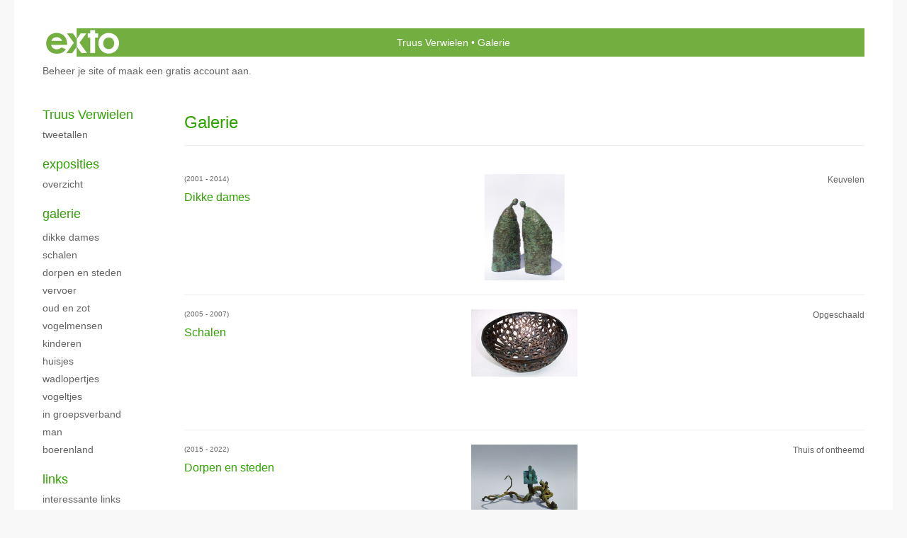

--- FILE ---
content_type: text/html
request_url: https://truusverwielen.nl/kunstwerken.html
body_size: 5748
content:
<!DOCTYPE html>
<html lang="nl">
	<head>
        		<meta charset="utf-8">
<!-- 		<meta http-equiv="X-UA-Compatible" content="IE=edge"> -->
		<meta name="viewport" content="width=device-width, initial-scale=1">
		<meta name="description" content=""/>

		<meta property="og:description" content=""/>
		<meta property="og:title" content="Galerie"/>
		<meta property="og:url" content="https://truusverwielen.nl/kunstwerken.html"/>
		<meta property="og:type" content="website" />


        <script type="text/javascript" src="https://da585e4b0722.eu-west-1.sdk.awswaf.com/da585e4b0722/bd489623ccdd/challenge.js" defer></script>

        <style>
			.force-upcase {
				text-transform: none !important;
			}
		</style>
		<!-- The above 3 meta tags *must* come first in the head; any other head content must come *after* these tags -->
		<title>Truus Verwielen - Galerie</title>

		<!-- jQuery (necessary for Bootstrap's JavaScript plugins) -->
		<script src="//ajax.googleapis.com/ajax/libs/jquery/1.11.2/jquery.min.js"></script>

		<link rel="stylesheet" type="text/css" href="//dqr09d53641yh.cloudfront.net/css/7124-1768914222.css" />
		<!-- <link rel="stylesheet/less" type="text/css" href="assets/exto.themes.less" /> -->
		<!-- HTML5 shim and Respond.js for IE8 support of HTML5 elements and media queries -->
		<!-- WARNING: Respond.js doesn't work if you view the page via file:// -->
		<!--[if lt IE 9]>
			<script src="https://oss.maxcdn.com/html5shiv/3.7.2/html5shiv.min.js"></script>
			<script src="https://oss.maxcdn.com/respond/1.4.2/respond.min.js"></script>
		<![endif]-->
		<script src="//www.google.com/recaptcha/api.js"></script>
				        
        
        
		<meta property="fb:app_id" content="200441346661022" />

                        
		<style>
			.index-image {
				float: right;
				padding: 20px 0px 20px 20px;
			}
			.ck-content img {
				 display: inline;
			 }
			img {
				image-orientation: from-image;
			}
		</style>
		
		<script type="text/javascript">

			var _gaq = _gaq || [];
			_gaq.push(['_setAccount', 'UA-54784-13']);
            _gaq.push(['_gat._anonymizeIp']);
            _gaq.push(['_trackPageview']);

            
			(function() {
				var ga = document.createElement('script'); ga.type = 'text/javascript'; ga.async = true;
				ga.src = ('https:' == document.location.protocol ? 'https://ssl' : 'http://www') + '.google-analytics.com/ga.js';
				var s = document.getElementsByTagName('script')[0]; s.parentNode.insertBefore(ga, s);
			})();
		</script>

		

	</head>
	<body class="layout--zoom layout--banner -mobile  layout--nav-caps layout--liquid layout--vertical theme--default" >

		<div class="page">

			<header class="header" role="banner">
				<div class="header-title">
                    						<a href="http://www.exto.nl" class="header-logo ir ">exto | kunst, kunstenaars, galeries en exposities</a>
                                        						<h1 class="header-artist force-upcase"><a href="/">Truus Verwielen</a></h1>
						<h2 class="header-id force-upcase">Galerie</h2>
                    				</div>
                				<p class="header-authentication">
                                                                        <span class="member_banner">
                                        <a target="_top" href="https://www.exto.nl/login.html">Beheer je site</a> of <a target="_top" href="https://www.exto.nl/help/meer_informatie.html">maak een gratis account aan</a>.
                                    </span>
                                            				</p>
			</header>
	  	
			<nav class="navigation navbar navbar-fixed-top">
				<div class="container-fluid">
					<!-- Brand and toggle get grouped for better mobile display -->
					<div class="navbar-header">
						<button type="button" class="navbar-toggle collapsed" data-toggle="collapse" data-target="#bs-example-navbar-collapse-1">
							<span class="sr-only">Toggle navigation</span>
							<span class="icon-bar"></span>
							<span class="icon-bar"></span>
							<span class="icon-bar"></span>
						</button>
						<a class="navbar-brand" href="/">Truus Verwielen - Galerie</a>
					</div>
			
					<div class="collapse navbar-collapse" id="bs-example-navbar-collapse-1">

						<!-- Horizontal menu -->
						<ul class="nav navbar-nav">

<li class="dropdown">
<a href="/" class="dropdown-toggle" data-toggle="dropdown" role="button" aria-expanded="false">Truus Verwielen <span class="caret"></span></a>

<ul class="dropdown-menu" role="menu">
<li>
<a href="/index/539671321_Tweetallen.html">
Tweetallen
</a>
</li>
</ul>
</li>
<li class="dropdown">
<a href="/exposities.html" class="dropdown-toggle" data-toggle="dropdown" role="button" aria-expanded="false">Exposities <span class="caret"></span></a>

<ul class="dropdown-menu" role="menu">
<li>
<a href="/exposities.html">
overzicht
</a>
</li>
</ul>
</li>
<li class="dropdown">
<a href="/kunstwerken.html" class="dropdown-toggle" data-toggle="dropdown" role="button" aria-expanded="false">Galerie <span class="caret"></span></a>

<ul class="dropdown-menu dropdown-menu--mega" role="menu">
<li class="active">
<a href="/kunstwerken.html">
overzicht
</a>
</li>
<li>
<a href="/kunstwerken/12205595_Dikke+dames.html">
Dikke dames
</a>
</li>
<li>
<a href="/kunstwerken/12203051_Schalen.html">
Schalen
</a>
</li>
<li>
<a href="/kunstwerken/540622294_Dorpen+en+steden.html">
Dorpen en steden
</a>
</li>
<li>
<a href="/kunstwerken/541506468_Vervoer.html">
Vervoer
</a>
</li>
<li>
<a href="/kunstwerken/12203091_Oud+en+zot.html">
Oud en zot
</a>
</li>
<li>
<a href="/kunstwerken/12205641_Vogelmensen.html">
Vogelmensen
</a>
</li>
<li>
<a href="/kunstwerken/12207355_Kinderen.html">
Kinderen
</a>
</li>
<li>
<a href="/kunstwerken/139397526_Huisjes.html">
Huisjes
</a>
</li>
<li>
<a href="/kunstwerken/139400840_Wadlopertjes.html">
Wadlopertjes
</a>
</li>
<li>
<a href="/kunstwerken/139403121_Vogeltjes.html">
Vogeltjes
</a>
</li>
<li>
<a href="/kunstwerken/139394391_In+groepsverband.html">
In groepsverband
</a>
</li>
<li>
<a href="/kunstwerken/12207518_Man.html">
Man
</a>
</li>
<li>
<a href="/kunstwerken/545603631_Boerenland.html">
Boerenland
</a>
</li>
</ul>
</li>
<li class="dropdown">
<a href="/links.html" class="dropdown-toggle" data-toggle="dropdown" role="button" aria-expanded="false">Links <span class="caret"></span></a>

<ul class="dropdown-menu" role="menu">
<li>
<a href="/links.html">
interessante links
</a>
</li>
</ul>
</li>
<li class="dropdown">
<a href="/reageer/site/0.html" class="dropdown-toggle" data-toggle="dropdown" role="button" aria-expanded="false">Contact <span class="caret"></span></a>

<ul class="dropdown-menu" role="menu">
<li>
<a href="/reageer/site/0.html">
reageer
</a>
</li>
<li>
<a href="/privacy.html">
privacyverklaring
</a>
</li>
</ul>
</li></ul>						
						
						<p class="navigation-authentication">
                            
                                                                    <span class="member_banner">
                                        <a target="_top" href="https://www.exto.nl/login.html">Beheer je site</a> of <a target="_top" href="https://www.exto.nl/help/meer_informatie.html">maak een gratis account aan</a>.
                                    </span>
                                                        						</p>
					</div><!-- /.navbar-collapse -->

                    				</div><!-- /.container-fluid -->
			</nav>
	  	
			<div class="content" role="main">

                			
				<!-- START PORTFOLIO INDEX -->
<section class="section">
	<header class="page-header">
		<h2>Galerie</h2>
	</header>
	<div class="portfolio portfolio--list">
		<div class="portfolio-items">
            
				<a href="/kunstwerken/12205595_Dikke+dames.html" class="portfolio-item">
					<figure class="portfolio-image">
						<img class="portfolio-image-tag" src="//d2w1s6o7rqhcfl.cloudfront.net/7124-t-12205595.jpg?v=1763136348" alt="Keuvelen" style="max-width: 150px; max-height: 150px;"/>
						<figcaption class="portfolio-caption">
							<h3 class="portfolio-title">Dikke dames</h3>
                            								<span class="portfolio-year">(2001 - 2014)</span>
                            							<p class="portfolio-desc">Keuvelen</p>
						</figcaption>
					</figure>
				</a>

            
				<a href="/kunstwerken/12203051_Schalen.html" class="portfolio-item">
					<figure class="portfolio-image">
						<img class="portfolio-image-tag" src="//d2w1s6o7rqhcfl.cloudfront.net/7124-t-12203051.jpg?v=1763280659" alt="Opgeschaald" style="max-width: 150px; max-height: 150px;"/>
						<figcaption class="portfolio-caption">
							<h3 class="portfolio-title">Schalen</h3>
                            								<span class="portfolio-year">(2005 - 2007)</span>
                            							<p class="portfolio-desc">Opgeschaald</p>
						</figcaption>
					</figure>
				</a>

            
				<a href="/kunstwerken/540622294_Dorpen+en+steden.html" class="portfolio-item">
					<figure class="portfolio-image">
						<img class="portfolio-image-tag" src="//d2w1s6o7rqhcfl.cloudfront.net/7124-t-540622294.jpg?v=1763280713" alt="Thuis of ontheemd" style="max-width: 150px; max-height: 150px;"/>
						<figcaption class="portfolio-caption">
							<h3 class="portfolio-title">Dorpen en steden</h3>
                            								<span class="portfolio-year">(2015 - 2022)</span>
                            							<p class="portfolio-desc">Thuis of ontheemd</p>
						</figcaption>
					</figure>
				</a>

            
				<a href="/kunstwerken/541506468_Vervoer.html" class="portfolio-item">
					<figure class="portfolio-image">
						<img class="portfolio-image-tag" src="//d2w1s6o7rqhcfl.cloudfront.net/7124-t-541506468.jpg?v=1762802359" alt="Onderweg" style="max-width: 150px; max-height: 150px;"/>
						<figcaption class="portfolio-caption">
							<h3 class="portfolio-title">Twee en vierwielers</h3>
                            								<span class="portfolio-year">(2009 - 2022)</span>
                            							<p class="portfolio-desc">Onderweg</p>
						</figcaption>
					</figure>
				</a>

            
				<a href="/kunstwerken/12203091_Oud+en+zot.html" class="portfolio-item">
					<figure class="portfolio-image">
						<img class="portfolio-image-tag" src="//d2w1s6o7rqhcfl.cloudfront.net/7124-t-12203091.jpg?v=1762455685" alt="Verbondenheid" style="max-width: 150px; max-height: 150px;"/>
						<figcaption class="portfolio-caption">
							<h3 class="portfolio-title">Tweetallen</h3>
                            								<span class="portfolio-year">(2002 - 2017)</span>
                            							<p class="portfolio-desc">Verbondenheid</p>
						</figcaption>
					</figure>
				</a>

            
				<a href="/kunstwerken/12205641_Vogelmensen.html" class="portfolio-item">
					<figure class="portfolio-image">
						<img class="portfolio-image-tag" src="//d2w1s6o7rqhcfl.cloudfront.net/7124-t-12205641.jpg?v=1762973195" alt="Mensen als vogels en vogels als mensen" style="max-width: 150px; max-height: 150px;"/>
						<figcaption class="portfolio-caption">
							<h3 class="portfolio-title">Vreemde vogels</h3>
                            								<span class="portfolio-year">(2006 - 2011)</span>
                            							<p class="portfolio-desc">Mensen als vogels en vogels als mensen</p>
						</figcaption>
					</figure>
				</a>

            
				<a href="/kunstwerken/12207355_Kinderen.html" class="portfolio-item">
					<figure class="portfolio-image">
						<img class="portfolio-image-tag" src="//d2w1s6o7rqhcfl.cloudfront.net/7124-t-12207355.jpg?v=1762441427" alt="Palmpasen" style="max-width: 150px; max-height: 150px;"/>
						<figcaption class="portfolio-caption">
							<h3 class="portfolio-title">Kinderen</h3>
                            								<span class="portfolio-year">(2002 - 2008)</span>
                            							<p class="portfolio-desc">Palmpasen</p>
						</figcaption>
					</figure>
				</a>

            
				<a href="/kunstwerken/139397526_Huisjes.html" class="portfolio-item">
					<figure class="portfolio-image">
						<img class="portfolio-image-tag" src="//d2w1s6o7rqhcfl.cloudfront.net/7124-t-139397526.jpg?v=1763148182" alt="Huisjes voor elk wat wils" style="max-width: 150px; max-height: 150px;"/>
						<figcaption class="portfolio-caption">
							<h3 class="portfolio-title">Huisjes</h3>
                            								<span class="portfolio-year">(2014 - 2018)</span>
                            							<p class="portfolio-desc">Huisjes voor elk wat wils</p>
						</figcaption>
					</figure>
				</a>

            
				<a href="/kunstwerken/139400840_Wadlopertjes.html" class="portfolio-item">
					<figure class="portfolio-image">
						<img class="portfolio-image-tag" src="//d2w1s6o7rqhcfl.cloudfront.net/7124-t-139400840.jpg?v=1" alt="Pootje baden" style="max-width: 150px; max-height: 150px;"/>
						<figcaption class="portfolio-caption">
							<h3 class="portfolio-title">Wadlopertjes</h3>
                            								<span class="portfolio-year">(2014)</span>
                            							<p class="portfolio-desc">Pootje baden</p>
						</figcaption>
					</figure>
				</a>

            
				<a href="/kunstwerken/139403121_Vogeltjes.html" class="portfolio-item">
					<figure class="portfolio-image">
						<img class="portfolio-image-tag" src="//d2w1s6o7rqhcfl.cloudfront.net/7124-t-139403121.jpg?v=1" alt="Vogeltjes van vreemde pluimage" style="max-width: 150px; max-height: 150px;"/>
						<figcaption class="portfolio-caption">
							<h3 class="portfolio-title">Kleine vogeltjes</h3>
                            								<span class="portfolio-year">(2010 - 2024)</span>
                            							<p class="portfolio-desc">Vogeltjes van vreemde pluimage</p>
						</figcaption>
					</figure>
				</a>

            
				<a href="/kunstwerken/139394391_In+groepsverband.html" class="portfolio-item">
					<figure class="portfolio-image">
						<img class="portfolio-image-tag" src="//d2w1s6o7rqhcfl.cloudfront.net/7124-t-139394391.jpg?v=1762444633" alt="In groepsverband" style="max-width: 150px; max-height: 150px;"/>
						<figcaption class="portfolio-caption">
							<h3 class="portfolio-title">Drie of meer</h3>
                            								<span class="portfolio-year">(1999 - 2017)</span>
                            							<p class="portfolio-desc">In groepsverband</p>
						</figcaption>
					</figure>
				</a>

            
				<a href="/kunstwerken/12207518_Man.html" class="portfolio-item">
					<figure class="portfolio-image">
						<img class="portfolio-image-tag" src="//d2w1s6o7rqhcfl.cloudfront.net/7124-t-12207518.jpg?v=1762443671" alt="Mensfiguren" style="max-width: 150px; max-height: 150px;"/>
						<figcaption class="portfolio-caption">
							<h3 class="portfolio-title">Enkelingen</h3>
                            								<span class="portfolio-year">(2002 - 2014)</span>
                            							<p class="portfolio-desc">Mensfiguren</p>
						</figcaption>
					</figure>
				</a>

            
				<a href="/kunstwerken/545603631_Boerenland.html" class="portfolio-item">
					<figure class="portfolio-image">
						<img class="portfolio-image-tag" src="//d2w1s6o7rqhcfl.cloudfront.net/7124-t-545603631.jpg?v=1763583628" alt="Platteland" style="max-width: 150px; max-height: 150px;"/>
						<figcaption class="portfolio-caption">
							<h3 class="portfolio-title">Landleven</h3>
                            								<span class="portfolio-year">(2016 - 2021)</span>
                            							<p class="portfolio-desc">Platteland</p>
						</figcaption>
					</figure>
				</a>

            		</div>
	</div>
</section>
<!-- END PORTFOLIO LIST -->
			
				<!-- Vertical menu -->
				
				<aside class="aside">

					<header class="aside-header">
						<h2 class="aside-header-artist">
							<a href="/">Truus Verwielen</a>
						</h2>
					</header>

                    
					<ul class="aside-menu">
    <li>
        <a title="Truus Verwielen" class="force-upcase" href="/">Truus Verwielen</a>
        <ul>
            <li>
                <a title="Tweetallen" href="/index/539671321_Tweetallen.html">Tweetallen</a>
            </li>
        </ul>
    </li>
    <li>
        <a title="Exposities" href="/exposities.html">Exposities</a>
        <ul>
            <li>
                <a title="overzicht" href="/exposities.html">overzicht</a>
            </li>
        </ul>
    </li>
    <li class="active">
        <a title="Galerie" href="/kunstwerken.html">Galerie</a>
        <ul>
            <li class="active">
                <a id="menu-gallery-overview" title="overzicht" href="/kunstwerken.html">overzicht</a>
            </li>
            <li>
                <a title="Dikke dames" href="/kunstwerken/12205595_Dikke+dames.html">Dikke dames</a>
            </li>
            <li>
                <a title="Schalen" href="/kunstwerken/12203051_Schalen.html">Schalen</a>
            </li>
            <li>
                <a title="Dorpen en steden" href="/kunstwerken/540622294_Dorpen+en+steden.html">Dorpen en steden</a>
            </li>
            <li>
                <a title="Vervoer" href="/kunstwerken/541506468_Vervoer.html">Vervoer</a>
            </li>
            <li>
                <a title="Oud en zot" href="/kunstwerken/12203091_Oud+en+zot.html">Oud en zot</a>
            </li>
            <li>
                <a title="Vogelmensen" href="/kunstwerken/12205641_Vogelmensen.html">Vogelmensen</a>
            </li>
            <li>
                <a title="Kinderen" href="/kunstwerken/12207355_Kinderen.html">Kinderen</a>
            </li>
            <li>
                <a title="Huisjes" href="/kunstwerken/139397526_Huisjes.html">Huisjes</a>
            </li>
            <li>
                <a title="Wadlopertjes" href="/kunstwerken/139400840_Wadlopertjes.html">Wadlopertjes</a>
            </li>
            <li>
                <a title="Vogeltjes" href="/kunstwerken/139403121_Vogeltjes.html">Vogeltjes</a>
            </li>
            <li>
                <a title="In groepsverband" href="/kunstwerken/139394391_In+groepsverband.html">In groepsverband</a>
            </li>
            <li>
                <a title="Man" href="/kunstwerken/12207518_Man.html">Man</a>
            </li>
            <li>
                <a title="Boerenland" href="/kunstwerken/545603631_Boerenland.html">Boerenland</a>
            </li>
        </ul>
    </li>
    <li>
        <a title="Links" href="/links.html">Links</a>
        <ul>
            <li>
                <a title="interessante links" href="/links.html">interessante links</a>
            </li>
        </ul>
    </li>
    <li>
        <a title="Contact" href="/reageer/site/0.html">Contact</a>
        <ul>
            <li>
                <a title="reageer" href="/reageer/site/0.html">reageer</a>
            </li>
            <li>
                <a title="privacyverklaring" href="/privacy.html">privacyverklaring</a>
            </li>
        </ul>
    </li>
</ul>
				</aside>
			
			</div>
		
			<footer class="footer">
                
					<script type="text/javascript" src="https://cdn.jsdelivr.net/npm/cookie-bar/cookiebar-latest.min.js?"></script>

                

                					Deze site is onderdeel van <a href="http://www.exto.nl">www.exto.nl</a>. Het copyright op alle getoonde werken berust bij de desbetreffende kunstenaars. De afbeeldingen van de werken mogen niet gebruikt worden zonder schriftelijke toestemming.                
            </footer>

			
				<div class="signature">
					<a class="signature-link" href="https://www.exto.nl" target="_blank">
						<svg xmlns="http://www.w3.org/2000/svg" viewBox="0 0 280.5 104.3"><style type="text/css">  
	.st0{fill:#71AA43;}
</style><path class="st0" d="M111.9 0c0 12.8 0 25.6 0 38.4 4.2-5.8 8.4-11.6 12.6-17.4 0.5-0.7 0.9-1.4 1.5-2 0.2-0.3 0.5-0.2 0.8-0.2 6.7 0 13.4 0 20.2 0 -4.1 5.7-8.3 11.4-12.4 17.1 -4.1 5.6-8.2 11.2-12.2 16.9 1.2 1.8 2.5 3.5 3.8 5.3 7.2 9.9 14.4 19.8 21.5 29.7 0.8 1.2 1.7 2.3 2.5 3.5 -6.7 0-13.4 0-20.2 0 -0.4 0-0.9 0-1.1-0.4 -4.8-6.5-9.6-13.1-14.4-19.6 -0.8-1.1-1.5-2.3-2.5-3.3 0 12.1 0 24.2 0 36.3H280.9V0H111.9zM190.4 34.4c-3.6 0.1-7.3 0-10.9 0.1 0 17.5 0 35 0 52.5 0 1.4 0.1 2.9-0.1 4.3 -6 0-11.9 0-17.9 0 -0.1-0.6-0.1-1.2-0.1-1.9 0-18.3 0-36.6 0-55 -2.3 0-4.6 0-6.9 0 -0.8 0-1.6 0.1-2.4-0.1 0-5.2 0-10.4 0-15.5 3.1-0.1 6.2 0.1 9.3-0.1 0-4 0-8 0-12 2.6-0.1 5.3 0 7.9-0.1 3.3 0 6.7-0.1 10 0.1 0.1 4 0 8 0 12.1 3.6 0.2 7.3 0 10.9 0.1C190.4 24 190.4 29.2 190.4 34.4zM265.8 66.1c-1.2 3.9-2.9 7.6-5.3 10.9 -1.7 2.3-3.5 4.5-5.6 6.4 -2 1.8-4.2 3.4-6.5 4.7 -3.3 1.8-6.9 3.2-10.6 4.1 -7.8 1.7-16.1 1.2-23.5-1.9 -2.9-1.2-5.6-2.8-8-4.8 -2.3-1.8-4.4-3.9-6.3-6.1 -3.5-4.2-6.1-9.1-7.5-14.4 -0.4-1.8-0.8-3.6-1-5.5 -0.2-1.8-0.2-3.5-0.2-5.3 0-7 2-14.1 5.9-20 3.6-5.4 8.6-9.9 14.4-13 4.4-2.3 9.3-3.8 14.3-4.1 4.1-0.3 8.3 0 12.3 1 6.4 1.6 12.5 4.8 17.3 9.3 4.7 4.4 8.2 10 10.1 16.1C267.9 50.8 267.9 58.7 265.8 66.1z"/><path class="st0" d="M76.5 19.1c4.3-0.1 8.5 0 12.8 0 2.8 0 5.6 0 8.4 0 4.1 5.6 8.2 11.3 12.3 16.9 0.6 0.9 1.5 1.7 1.8 2.8 0 9.2 0 18.5 0 27.7 0 0.6 0.1 1.2-0.3 1.7 -4.1 5.7-8.2 11.5-12.4 17.3 -1.5 2-2.9 4.1-4.4 6.1 -6.9 0-13.7 0-20.6 0 8.2-11.4 16.4-22.8 24.7-34.2 0.9-1.3 1.9-2.6 2.8-3.9 -7.8-10.7-15.7-21.4-23.5-32.2C77.5 20.5 76.9 19.8 76.5 19.1L76.5 19.1z"/><path class="st0" d="M74.1 42.9c-2.3-7.4-6.9-14.1-13.1-18.7 -3.9-2.9-8.4-4.8-13.1-5.8 -3.3-0.7-6.7-1.1-10.1-1.1 -6.1-0.2-12.3 1.2-17.8 3.9 -5 2.5-9.2 6.4-12.5 10.8 -2.8 3.8-4.9 8.1-6.1 12.6 -1.9 7.5-1.9 15.6 0.4 23.1 1.8 5.9 5.2 11.2 9.6 15.5 4.7 4.6 10.6 7.7 17 9.2 6.4 1.4 13.1 1.4 19.6 0.3 3.2-0.6 6.4-1.4 9.3-2.9 3.2-1.6 6.2-3.6 8.9-6 1.9-1.9 3.8-3.9 5.3-6.1 -0.5-0.3-0.9-0.5-1.4-0.7 -4.5-2.1-9-4.2-13.5-6.3 -0.4-0.3-0.7 0.2-1 0.4 -1.1 1-2.3 1.9-3.6 2.7 -4.9 3.2-10.9 4.2-16.6 3.6 -3.9-0.4-7.8-1.8-10.9-4.4 -3.7-3-5.9-7.6-6.6-12.2 16.9 0 33.9 0 50.8 0 2.5 0 5.1 0.1 7.6 0C76.2 54.6 75.8 48.6 74.1 42.9zM22.3 46.2c-1.3 0-2.6 0.1-3.9 0 0.2-0.6 0.5-1.2 0.8-1.8 1.3-2.4 2.7-4.7 4.6-6.6 1.1-1.1 2.5-2 3.9-2.7 3.3-1.7 7-2.5 10.7-2.4 4.4-0.1 8.8 1.2 12.2 3.9 3.3 2.3 5.9 5.7 7.1 9.6C46 46.2 34.2 46.2 22.3 46.2z"/><path class="st0" d="M226.6 34.3c1.8-0.1 3.6-0.1 5.4 0 3.1 0.4 6 1.4 8.6 3.2 2.6 1.8 4.6 4.2 6.1 6.9 1.7 3.2 2.4 6.8 2.4 10.3 0 3.6-0.6 7.3-2.2 10.5 -1.7 3.4-4.4 6.2-7.6 8.2 -3.1 1.9-6.8 2.7-10.5 2.7 -3-0.1-6.1-0.6-8.9-2.1 -2.7-1.4-5.2-3.4-6.8-6 -2-2.9-3.1-6.3-3.5-9.7 -0.4-3.9-0.2-7.9 1.2-11.6 1-2.7 2.6-5.2 4.7-7.2C218.4 36.6 222.5 34.7 226.6 34.3L226.6 34.3z"/></svg>					</a>
				</div>

					</div>


		<script src="/assets/bootstrap/3.3.7/js/collapse.js"></script>
		<script src="/assets/bootstrap/3.3.7/js/dropdown.js"></script>
		<script src="/assets/bootstrap/3.3.7/js/tooltip.js"></script>
		<script src="/assets/flickity/2.2/flickity.pkgd.min.js?v11"></script>
		<script src="/assets/photoswipe/photoswipe.min.js"></script>
		<script src="/assets/photoswipe/photoswipe-ui-default.min.js"></script>
		<script src="/assets/imagesloaded/imagesloaded.pkgd.min.js"></script>
		<script src="/assets/isotope/isotope.min.js"></script>
		<script src="/assets/js/exto.themes.js?1768966516"></script>


		<script type="text/javascript" src="/assets/js/easyXDM.min.js"></script>
		<script type="text/javascript" src="/assets/js/jquery.cookie.js"></script>
		
		
				<!-- Piwik -->
				<script type="text/javascript">
                    var pkBaseURL = (("https:" == document.location.protocol) ? "https://stats.exto.nl/" : "http://stats.exto.nl/");
                    document.write(unescape("%3Cscript src='" + pkBaseURL + "piwik.js' type='text/javascript'%3E%3C/script%3E"));
				</script>

				<script type="text/javascript">

                    $.ajax(
                        {
                            url: "/index/blockedip",
                            success: function (result) {
                                if(result == 'false')
								{
                                    try {
                                        var piwikTracker = Piwik.getTracker(pkBaseURL + "piwik.php", 778);
                                                                                piwikTracker.setDocumentTitle("Galerie");
                                                                                piwikTracker.setDownloadExtensions("pdf");
                                        piwikTracker.trackPageView();
                                        piwikTracker.enableLinkTracking();
                                    } catch( err ) {}

								}
                            }
                        });

				</script>
				<!-- End Piwik Tracking Code -->

		
	</body>
</html>